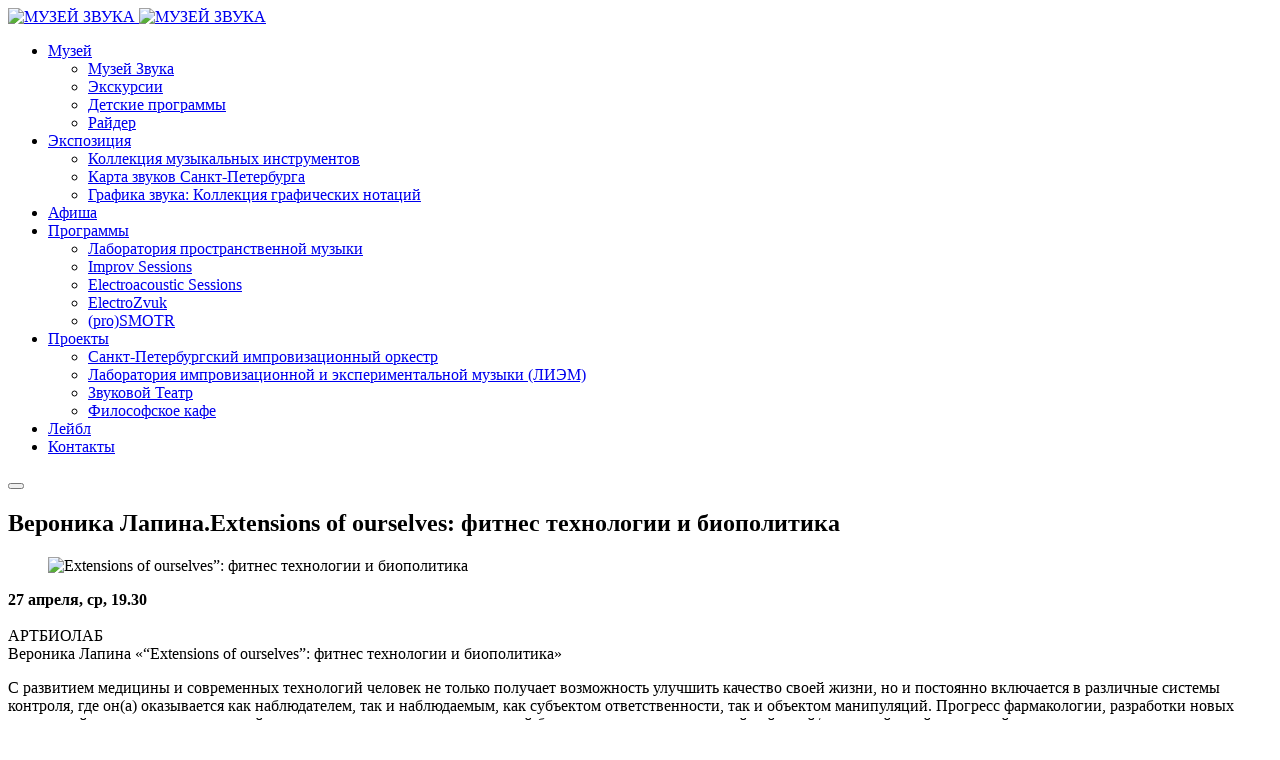

--- FILE ---
content_type: text/html; charset=utf-8
request_url: https://soundmuseumspb.ru/events/2016/extensions-of-ourselves
body_size: 5418
content:
<!DOCTYPE html>
<html xmlns="http://www.w3.org/1999/xhtml" class="j5" xml:lang="ru-ru" lang="ru-ru" dir="ltr">

<head>
  
  <meta charset="utf-8">
	<meta name="description" content="В фокусе данной лекции оказываются технологии, получившие широкую популярность в последние 3-5 лет — фитнес-трекеры, какие как Fitbit, Nike+ и Jawbone различных спецификаций, Apple Watch и приложения Research Kit и Care Kit. ">
	<meta name="generator" content="Joomla! - Open Source Content Management">
	<title>МУЗЕЙ ЗВУКА - Вероника Лапина.Extensions of ourselves: фитнес технологии и биополитика</title>
	<link href="/files/favicon-32x32.png" rel="shortcut icon" type="image/vnd.microsoft.icon">
<link href="/plugins/system/t4/themes/base/vendors/font-awesome6/css/all.min.css?93f3ed" rel="stylesheet">
	<link href="/plugins/system/t4/themes/base/vendors/font-awesome5/css/all.min.css?93f3ed" rel="stylesheet">
	<link href="/plugins/system/t4/themes/base/vendors/font-awesome/css/font-awesome.min.css?93f3ed" rel="stylesheet">
	<link href="/media/vendor/joomla-custom-elements/css/joomla-alert.min.css?0.4.1" rel="stylesheet">
	<link href="https://fonts.googleapis.com/css?family=Inter%3A300%2C400%2C500%2C600%2C700%2C800%7CRoboto%3A900%2C" rel="stylesheet">
	<link href="/templates/t4_bs5_blank/css/template.css?bcafab80133822fb6a23d549d4636e29" rel="stylesheet">
	<link href="/media/t4/css/23-sub.css?7df1d9af71ddbe073787bf5ebdb260b9" rel="stylesheet">
	<link href="/templates/t4_bs5_blank/local/css/custom.css?0229ff863726625353c9ce1392466ba2" rel="stylesheet">
<script src="/media/vendor/jquery/js/jquery.min.js?3.7.1"></script>
	<script src="/media/legacy/js/jquery-noconflict.min.js?504da4"></script>
	<script src="/media/vendor/jquery-migrate/js/jquery-migrate.min.js?3.5.2"></script>
	<script type="application/json" class="joomla-script-options new">{"joomla.jtext":{"ERROR":"Ошибка","MESSAGE":"Сообщение","NOTICE":"Внимание","WARNING":"Предупреждение","JCLOSE":"Закрыть","JOK":"Ок","JOPEN":"Открыть"},"system.paths":{"root":"","rootFull":"https:\/\/soundmuseumspb.ru\/","base":"","baseFull":"https:\/\/soundmuseumspb.ru\/"},"csrf.token":"551ea5b449a447cd3f061ad17e56ac19"}</script>
	<script src="/media/system/js/core.min.js?a3d8f8"></script>
	<script src="/media/system/js/messages.min.js?9a4811" type="module"></script>
	<script src="/media/vendor/bootstrap/js/dropdown.min.js?5.3.8" type="module"></script>
	<script src="/media/vendor/bootstrap/js/collapse.min.js?5.3.8" type="module"></script>
	<script src="/media/t4/optimize/js/3ec85a3195f70750ef4345e13875573e.js?fdaf3c52d37022f075ab63244122c254"></script>
	<script type="application/ld+json">{"@context":"https://schema.org","@graph":[{"@type":"Organization","@id":"https://soundmuseumspb.ru/#/schema/Organization/base","name":"Музей звука","url":"https://soundmuseumspb.ru/","logo":{"@type":"ImageObject","@id":"https://soundmuseumspb.ru/#/schema/ImageObject/logo","url":"images/logo-museum-black-transp.png","contentUrl":"images/logo-museum-black-transp.png","width":600,"height":690},"image":{"@id":"https://soundmuseumspb.ru/#/schema/ImageObject/logo"}},{"@type":"WebSite","@id":"https://soundmuseumspb.ru/#/schema/WebSite/base","url":"https://soundmuseumspb.ru/","name":"МУЗЕЙ ЗВУКА","publisher":{"@id":"https://soundmuseumspb.ru/#/schema/Organization/base"}},{"@type":"WebPage","@id":"https://soundmuseumspb.ru/#/schema/WebPage/base","url":"https://soundmuseumspb.ru/events/2016/extensions-of-ourselves","name":"МУЗЕЙ ЗВУКА - Вероника Лапина.Extensions of ourselves: фитнес технологии и биополитика","description":"В фокусе данной лекции оказываются технологии, получившие широкую популярность в последние 3-5 лет — фитнес-трекеры, какие как Fitbit, Nike+ и Jawbone различных спецификаций, Apple Watch и приложения Research Kit и Care Kit. ","isPartOf":{"@id":"https://soundmuseumspb.ru/#/schema/WebSite/base"},"about":{"@id":"https://soundmuseumspb.ru/#/schema/Organization/base"},"inLanguage":"ru-RU"},{"@type":"Article","@id":"https://soundmuseumspb.ru/#/schema/com_content/article/2536","name":"Вероника Лапина.Extensions of ourselves: фитнес технологии и биополитика","headline":"Вероника Лапина.Extensions of ourselves: фитнес технологии и биополитика","inLanguage":"ru-RU","thumbnailUrl":"images/2016/2016-04-27-01.jpg","image":"images/2016/2016-04-27-01.jpg","isPartOf":{"@id":"https://soundmuseumspb.ru/#/schema/WebPage/base"}}]}</script>


  <meta name="viewport"  content="width=device-width, initial-scale=1, maximum-scale=1, user-scalable=yes"/>
  <style>
    @-webkit-viewport   { width: device-width; }
    @-moz-viewport      { width: device-width; }
    @-ms-viewport       { width: device-width; }
    @-o-viewport        { width: device-width; }
    @viewport           { width: device-width; }
  </style>
  <meta name="HandheldFriendly" content="true"/>
  <meta name="apple-mobile-web-app-capable" content="YES"/>
  <!-- //META FOR IOS & HANDHELD -->
  
</head>

<body class="site-default navigation-default theme-default layout-no-sidebar nav-breakpoint-lg com_content view-article item-809 loaded-bs5" data-jver="5">
  
  
  <div class="t4-wrapper">
    <div class="t4-content">
      <div class="t4-content-inner">
        
<div id="t4-header" class="t4-section  t4-header">
<div class="t4-section-inner container"><!-- HEADER BLOCK -->
<header class="header-block header-block-2">
  <div class="container-xxl">
    <div class="header-wrap d-flex align-items-center justify-content-between collapse-static">
      <div class="navbar-brand logo-image logo-control">
    <a href="https://soundmuseumspb.ru/" title="МУЗЕЙ ЗВУКА">
            <img class="logo-img-sm d-block d-sm-none" src="/images/logo-museum-white-transp.png" alt="МУЗЕЙ ЗВУКА" />
      	
          <img class="logo-img d-none d-sm-block" width="52" height="60" src="/images/logo-museum-white-transp.png" alt="МУЗЕЙ ЗВУКА" />
    
    </a>
  </div>


      <div class="t4-navbar mx-auto collapse-static">
        
<nav class="navbar navbar-expand-lg">
<button class="navbar-toggler" type="button" data-bs-toggle="collapse" data-bs-target="#t4-megamenu-main-menu-ru" aria-controls="t4-megamenu-main-menu-ru" aria-expanded="false" aria-label="Toggle navigation" style="display: none;">
    <i class="fa fa-bars toggle-bars"></i>
</button>
	<div id="t4-megamenu-main-menu-ru" class="t4-megamenu collapse navbar-collapse">

<ul class="nav navbar-nav level0"  itemscope="itemscope" itemtype="http://www.schema.org/SiteNavigationElement">
<li class="nav-item dropdown parent" data-id="576" data-level="1"><a itemprop="url" href="javascript:;" class="nav-header  nav-link dropdown-toggle"  role = "button" aria-haspopup = "true" aria-expanded = "false">
	<span itemprop="name"><span class="menu-item-title">Музей</span></span>
	<i class="item-caret"></i></a>
<div class="dropdown-menu level1" data-bs-popper="static"><div class="dropdown-menu-inner"><ul><li class="nav-item" data-id="854" data-level="2"><a href="/museum/about" itemprop="url" class="dropdown-item"><span itemprop="name"><span class="menu-item-title">Музей Звука</span></span></a></li><li class="nav-item" data-id="1770" data-level="2"><a href="/museum/excursions" itemprop="url" class="dropdown-item"><span itemprop="name"><span class="menu-item-title">Экскурсии</span></span></a></li><li class="nav-item" data-id="856" data-level="2"><a href="/museum/for-children" itemprop="url" class="dropdown-item"><span itemprop="name"><span class="menu-item-title">Детские программы</span></span></a></li><li class="nav-item" data-id="137" data-level="2"><a href="/museum/rider" itemprop="url" class="dropdown-item"><span itemprop="name"><span class="menu-item-title">Райдер</span></span></a></li></ul></div></div></li><li class="nav-item dropdown parent" data-id="596" data-level="1"><a href="/exposition" itemprop="url" class="nav-link dropdown-toggle" role="button" aria-haspopup="true" aria-expanded="false" data-bs-toggle=""><span itemprop="name"><span class="menu-item-title">Экспозиция</span></span><i class="item-caret"></i></a><div class="dropdown-menu level1" data-bs-popper="static"><div class="dropdown-menu-inner"><ul><li class="nav-item" data-id="932" data-level="2"><a href="/exposition/instruments-collection" itemprop="url" class="dropdown-item"><span itemprop="name"><span class="menu-item-title">Коллекция музыкальных инструментов</span></span></a></li><li class="nav-item" data-id="931" data-level="2"><a href="/exposition/soundmap" itemprop="url" class="dropdown-item"><span itemprop="name"><span class="menu-item-title">Карта звуков Санкт-Петербурга</span></span></a></li><li class="nav-item" data-id="617" data-level="2"><a href="/exposition/graphic-scores" itemprop="url" class="dropdown-item"><span itemprop="name"><span class="menu-item-title">Графика звука: Коллекция графических нотаций</span></span></a></li></ul></div></div></li><li class="nav-item active" data-id="861" data-level="1"><a href="/events" itemprop="url" class="nav-link"><span itemprop="name"><span class="menu-item-title">Афиша</span></span></a></li><li class="nav-item dropdown parent" data-id="844" data-level="1"><a itemprop="url" href="javascript:;" class="nav-header  nav-link dropdown-toggle"  role = "button" aria-haspopup = "true" aria-expanded = "false">
	<span itemprop="name"><span class="menu-item-title">Программы</span></span>
	<i class="item-caret"></i></a>
<div class="dropdown-menu level1" data-bs-popper="static"><div class="dropdown-menu-inner"><ul><li class="nav-item" data-id="845" data-level="2"><a href="/programs/spatial-music-lab" itemprop="url" class="dropdown-item"><span itemprop="name"><span class="menu-item-title">Лаборатория пространственной музыки</span></span></a></li><li class="nav-item" data-id="847" data-level="2"><a href="/programs/improv-sessions" itemprop="url" class="dropdown-item"><span itemprop="name"><span class="menu-item-title">Improv Sessions</span></span></a></li><li class="nav-item" data-id="846" data-level="2"><a href="/programs/electroacoustic-sessios" itemprop="url" class="dropdown-item"><span itemprop="name"><span class="menu-item-title">Electroacoustic Sessions</span></span></a></li><li class="nav-item" data-id="1769" data-level="2"><a href="/programs/electrozvuk?types[0]=1" itemprop="url" class="dropdown-item"><span itemprop="name"><span class="menu-item-title">ElectroZvuk</span></span></a></li><li class="nav-item" data-id="1547" data-level="2"><a href="/programs/prosmotr" itemprop="url" class="dropdown-item"><span itemprop="name"><span class="menu-item-title">(pro)SMOTR</span></span></a></li></ul></div></div></li><li class="nav-item dropdown parent" data-id="597" data-level="1"><a href="#" itemprop="url" class=" nav-link dropdown-toggle anchoring" role="button" aria-haspopup="true" aria-expanded="false" data-bs-toggle=""><span itemprop="name"><span class="menu-item-title">Проекты</span></span><i class="item-caret"></i></a><div class="dropdown-menu level1" data-bs-popper="static"><div class="dropdown-menu-inner"><ul><li class="nav-item" data-id="616" data-level="2"><a href="/projects/st-petersburg-improvisers-orchestra?types[0]=1" itemprop="url" class="dropdown-item"><span itemprop="name"><span class="menu-item-title">Санкт-Петербургский импровизационный оркестр</span></span></a></li><li class="nav-item" data-id="1548" data-level="2"><a href="/projects/liem" itemprop="url" class="dropdown-item"><span itemprop="name"><span class="menu-item-title">Лаборатория импровизационной и экспериментальной музыки (ЛИЭМ)</span></span></a></li><li class="nav-item" data-id="742" data-level="2"><a href="/projects/sound-theater" itemprop="url" class="dropdown-item"><span itemprop="name"><span class="menu-item-title">Звуковой Театр</span></span></a></li><li class="nav-item" data-id="610" data-level="2"><a href="/projects/phil-cafe" itemprop="url" class="dropdown-item"><span itemprop="name"><span class="menu-item-title">Философское кафе</span></span></a></li></ul></div></div></li><li class="nav-item" data-id="1768" data-level="1"><a href="/label" itemprop="url" class="nav-link"><span itemprop="name"><span class="menu-item-title">Лейбл</span></span></a></li><li class="nav-item" data-id="128" data-level="1"><a href="/contacts" itemprop="url" class="nav-link"><span itemprop="name"><span class="menu-item-title">Контакты</span></span></a></li></ul></div>
</nav>

      </div>

      <div class="t4-header-r d-flex align-items-center">
        
        <nav class="navbar-expand-lg">
    <button class="navbar-toggler" type="button" data-bs-toggle="collapse" data-bs-target="#t4-megamenu-main-menu-ru" aria-controls="t4-megamenu-main-menu-ru" aria-expanded="false" aria-label="Toggle navigation">
        <i class="fa fa-bars toggle-bars"></i>
    </button>
</nav>
        
      </div>
    </div>
  </div>
</header>
<!-- // HEADER BLOCK --></div>
</div>



<div id="t4-main-body" class="t4-section  t4-main-body">
<div class="t4-section-inner container"><div id="system-message-container" aria-live="polite"></div>
<div class="com-content-article item-page" itemscope itemtype="https://schema.org/Article">
	<meta itemprop="inLanguage" content="ru-RU">

	
	
		
		<div class="page-header">
					<h2 itemprop="headline">
				Вероника Лапина.Extensions of ourselves: фитнес технологии и биополитика			</h2>
		
					
		
		
		
	</div>
	
	<div class="article-aside">

	
						
	</div>

	
		
	
			<figure class="pull-none item-image">
	<img src="/images/2016/2016-04-27-01.jpg" itemprop="image" alt="Extensions of ourselves”: фитнес технологии и биополитика">	</figure>

		
	
	<div itemprop="articleBody" class="article-body">
		<p><strong>27 апреля, ср, 19.30</strong><br /><br />АРТБИОЛАБ<br />Вероника Лапина «“Extensions of ourselves”: фитнес технологии и биополитика»</p>
 
<p>С развитием медицины и современных технологий человек не только получает возможность улучшить качество своей жизни, но и постоянно включается в различные системы контроля, где он(а) оказывается как наблюдателем, так и наблюдаемым, как субъектом ответственности, так и объектом манипуляций. Прогресс фармакологии, разработки новых технологий повседневности, с одной стороны, задает условия практической безграничности возможностей действий/взаимодействий, а с другой — нарушает границы тел, превращая их в киборгов, работающих на поддержание несуществующей нормы.</p>
<p>В фокусе данной лекции оказываются технологии, получившие широкую популярность в последние 3-5 лет — фитнес-трекеры, какие как Fitbit, Nike+ и Jawbone различных спецификаций, Apple Watch и приложения Research Kit и Care Kit. Проследив ход теоретической мысли от дисциплинарного общества Мишеля Фуко до общества контроля Жиля Делеза мы сможем увидеть, как именно данные инновации функционируют на благо существующей системы, включаясь в создание и поддержание нормы. Фитнес в сочетании с киборгизирующими технологиями превращает человека в биополитического субъекта, стремящегося к недостижимому fit-ness - стать годным, соответствующим. Чему мы все хотим соответствовать, надевая на себя фитнес-трекеры и каких новых уровней контроля разработчики смогут достичь в недалеком будущем - вот основные вопросы которые будут обсуждаться в ходе лекции.</p>
<h2>Вероника Лапина</h2>
<p>Mагистр критических гендерных исслдеований (Central European University), PhD студентка Европейского Университета в Санкт-Петербурге. Сфера научных интересов - квир-теория, новый материализм, теория аффектов, биополитика.</p>
<p>Билеты: 150 р. в предпродаже, 200 р. в день события.</p>
<script src="https://timepad.ru/js/tpwf/loader/min/loader.js" defer="defer" type="text/javascript" charset="UTF-8" data-timepad-customized="12314" data-timepad-widget-v2="event_list3"></script>	</div>

			
			
	
				
		
	
		</div>
</div>
</div>




<div id="t4-footer" class="t4-section  t4-footer">
<div class="t4-section-inner container"><div class="t4-row row">
<div class="t4-col footer col-sm">
<div class="mod-footer">
    <div class="footer1">&#169; 2026 МУЗЕЙ ЗВУКА. Все права защищены.</div>
    <div class="footer2"><a href="https://joomla.org" target="_blank" rel="noopener noreferrer">Joomla! CMS</a> - программное обеспечение, распространяемое по лицензии <a href="https://gnu.org/licenses/gpl-2.0.html" target="_blank" rel="noopener noreferrer">GNU General Public License</a>.</div>
</div>

</div>

</div></div>
</div><a href='javascript:' id='back-to-top'><i class='fa fa-chevron-up'></i></a>
      </div>
    </div>
  </div>
  
</body>
</html>
